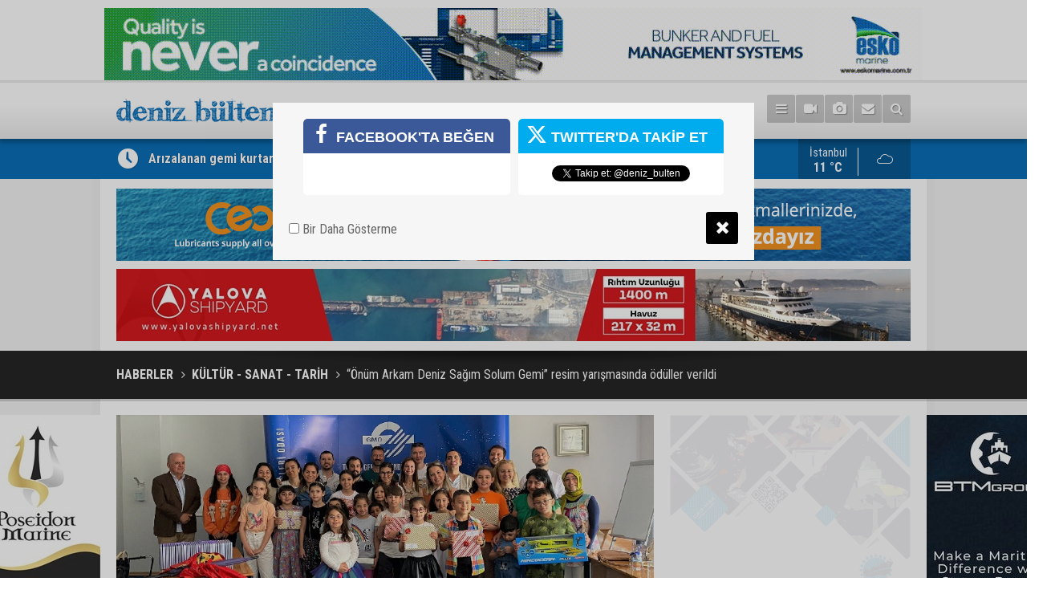

--- FILE ---
content_type: text/html; charset=UTF-8
request_url: https://www.denizbulten.com/onum-arkam-deniz-sagim-solum-gemi-resim-yarismasinda-oduller-verildi-51252h.htm
body_size: 9205
content:
<!DOCTYPE html>
<html lang="tr">
<head>
<meta http-equiv="Content-Type" content="text/html; charset=UTF-8" />
<meta http-equiv="Content-Language" content="tr" />
<meta name="viewport" content="width=device-width,initial-scale=1,minimum-scale=1,maximum-scale=1,user-scalable=0" />
<link rel="icon" href="/favicon.ico"> 
<title>“Önüm Arkam Deniz Sağım Solum Gemi” resim yarışmasında ödüller verildi</title>
<meta name="keywords" content="Gemi Mühendisleri Odası,Ödül,Resim Yarışması,Önüm Arkam Deniz Sağım Solum Gemi" />
<meta name="description" content="“Önüm Arkam Deniz Sağım Solum Gemi” konulu resim yarışmasında dereceye giren çocuklar ödüllerine kavuştu." />
<link rel="canonical" href="https://www.denizbulten.com/onum-arkam-deniz-sagim-solum-gemi-resim-yarismasinda-oduller-verildi-51252h.htm" />
<link rel="amphtml" href="https://www.denizbulten.com/service/amp/onum-arkam-deniz-sagim-solum-gemi-resim-yarismasinda-oduller-verildi-51252h.htm">
<link rel="image_src" type="image/jpeg" href="https://cdn.denizbulten.com/news/1300.jpg" />
<meta name="DC.date.issued" content="2023-06-07T16:36:40+03:00" />
<meta name="news_keywords" content="Gemi Mühendisleri Odası,Ödül,Resim Yarışması,Önüm Arkam Deniz Sağım Solum Gemi" />
<meta property="og:type" content="article" />
<meta property="og:site_name" content="Deniz Bülten" />
<meta property="og:url" content="https://www.denizbulten.com/onum-arkam-deniz-sagim-solum-gemi-resim-yarismasinda-oduller-verildi-51252h.htm" />
<meta property="og:title" content="“Önüm Arkam Deniz Sağım Solum Gemi” resim yarışmasında ödüller verildi" />
<meta property="og:description" content="“Önüm Arkam Deniz Sağım Solum Gemi” konulu resim yarışmasında dereceye giren çocuklar ödüllerine kavuştu." />
<meta property="og:image" content="https://cdn.denizbulten.com/news/1300.jpg" />
<meta property="og:image:width" content="880" />
<meta property="og:image:height" content="440" />
<meta name="twitter:card" content="summary_large_image">
<meta name="twitter:image" content="https://cdn.denizbulten.com/news/1300.jpg" />
<meta name="twitter:site" content="@deniz_bulten">
<meta name="twitter:url" content="https://www.denizbulten.com/onum-arkam-deniz-sagim-solum-gemi-resim-yarismasinda-oduller-verildi-51252h.htm">
<meta name="twitter:title" content="“Önüm Arkam Deniz Sağım Solum Gemi” resim yarışmasında ödüller verildi" />
<meta name="twitter:description" content="“Önüm Arkam Deniz Sağım Solum Gemi” konulu resim yarışmasında dereceye giren çocuklar ödüllerine kavuştu." />
<link href="https://www.denizbulten.com/s/style.css?2501141" type="text/css" rel="stylesheet" />
<script type="text/javascript">var BURL="https://www.denizbulten.com/"; var SURL="https://www.denizbulten.com/s/"; var DURL="https://cdn.denizbulten.com/";</script>
<script type="text/javascript" src="https://www.denizbulten.com/s/function.js?240722"></script>
<!-- Google tag (gtag.js) -->
<script async src="https://www.googletagmanager.com/gtag/js?id=G-YGDN5NX70G"></script>
<script>
  window.dataLayer = window.dataLayer || [];
  function gtag(){dataLayer.push(arguments);}
  gtag('js', new Date());

  gtag('config', 'G-YGDN5NX70G');
</script>


<style>
.currency-bar ul li .p {
padding: 0 10px;
}
.currency-bar ul li .v {
padding: 0 10px 0 5px;
}
.currency-bar ul li {
padding-left: 10px;
}
</style>
<!--[if lt IE 9]>
<script src="https://oss.maxcdn.com/html5shiv/3.7.2/html5shiv.min.js"></script>
<script src="https://oss.maxcdn.com/respond/1.4.2/respond.min.js"></script>
<![endif]-->
</head>
<body class="body-main body-prevent boxed" oncontextmenu="return false;" ondragstart="return false;" onselectstart="return false;">
<div class="banner" style="margin-bottom: 0;">

<div style="width: 100%; height: 10px; display: block;"></div>
<a href="https://www.eskomarine.com.tr/" target="_blank"><img class="img-fluid img-responsive" src="https://www.denizbulten.com/d/banner/eskobanner-1.20240723172824.gif" /></a>

</div><div class="CM_pageskin left visible-lg visible-md"><a href="https://poseidontr.net/tr/anasayfa/" target="_blank"><img src="https://www.denizbulten.com/d/banner/poseidon.20260119150121.jpeg" width="" height="" alt=""/></a>

<!-- Boşluk -->
<div style="display: block; width: 100%; height: 10px"></div>
<!-- Boşluk -->

<a href="https://www.arishipyard.com/" target="_blank"><img src="https://www.denizbulten.com/d/banner/arishipyard.jpeg" width="" height="" alt=""/></a>

<!-- Boşluk -->
<div style="display: block; width: 100%; height: 10px"></div>
<!-- Boşluk -->

<a href="https://www.yucelkantgemi.com/" target="_blank"><img src="https://www.denizbulten.com/d/banner/yucelkantgemibanner.jpg" width="" height="" alt=""/></a>

<!-- Boşluk -->
<div style="display: block; width: 100%; height: 10px"></div>
<!-- Boşluk --></div><div class="CM_pageskin right visible-lg visible-md"><a href="https://btmco.com.tr/" target="_blank"><img src="https://www.denizbulten.com/d/banner/btm-group-160x600.jpg" width="" height="" alt=""/></a>

<!-- Boşluk -->
<div style="display: block; width: 100%; height: 10px"></div>
<!-- Boşluk -->

<a href="https://erkab.com.tr/" target="_blank"><img src="https://www.denizbulten.com/d/banner/erkab-kablo-banner-160x600.jpg" width="" height="" alt=""/></a>

<!-- Boşluk -->
<div style="display: block; width: 100%; height: 10px"></div>
<!-- Boşluk -->

<a href="https://posidonia-events.com/" target="_blank"><img src="https://www.denizbulten.com/d/banner/posidonia-26-160x600.jpg" width="" height="" alt=""/></a></div><header class="base-header"><div class="container"><a class="logo" href="https://www.denizbulten.com/" rel="home"><img class="img-responsive" src="https://www.denizbulten.com/s/i/logo.png" alt="Deniz Bülten" width="200" height="70" /></a><nav class="nav-top pull-left"><ul class="clearfix"><li class="parent"><a href="https://www.denizbulten.com/guncel-haberleri-15hk.htm" target="_self"><span>GÜNCEL</span></a></li><li class="parent"><a href="https://www.denizbulten.com/ekonomi-haberleri-11hk.htm" target="_self"><span>EKONOMİ</span></a></li><li class="parent"><a href="https://www.denizbulten.com/dunya-haberleri-2hk.htm" target="_self"><span>DÜNYA</span></a></li><li class="parent"><a href="https://www.denizbulten.com/imo-ab-haberleri-7hk.htm" target="_self"><span>IMO - AB</span></a></li><li class="parent"><a href="https://www.denizbulten.com/deniz-ve-cevre-haberleri-18hk.htm" target="_self"><span>DENİZ VE ÇEVRE</span></a></li><li class="parent"><a href="https://www.denizbulten.com/bogazlar-haberleri-17hk.htm" target="_self"><span>BOĞAZLAR</span></a></li><li class="parent"><a href="https://www.denizbulten.com/sektorden-haberleri-3hk.htm" target="_self"><span>SEKTÖRDEN</span></a></li><li class="parent"><a href="https://www.denizbulten.com/yurt-haberleri-4hk.htm" target="_self"><span>YURT</span></a></li><li class="parent"><a href="https://www.denizbulten.com/yat-marinalar-haberleri-5hk.htm" target="_self"><span>YAT - MARİNALAR</span></a></li></ul></nav><div class="nav-mini pull-right"><a href="javascript:;" class="toggle" id="menu_toggle" title="Menu" rel="self"><i class="icon-menu"></i></a><a href="https://www.denizbulten.com/video-galeri.htm" title="Web TV"><i class="icon-videocam"></i></a><a href="https://www.denizbulten.com/foto-galeri.htm" title="Foto Galeri"><i class="icon-camera"></i></a><a href="https://www.denizbulten.com/contact.php" title="İletişim"><i class="icon-mail-alt"></i></a><a href="https://www.denizbulten.com/search_result.php" title="Site içi arama"><i class="icon-search"></i></a></div><div id="menu"><ul class="topics clearfix"><li><span>Kategoriler</span><ul><li><a href="https://www.denizbulten.com/balikcilik-haberleri-10hk.htm" target="_self">Balıkçılık</a></li><li><a href="https://www.denizbulten.com/bilim-ve-teknoloji-haberleri-57hk.htm" target="_self">Bilim ve Teknoloji</a></li><li><a href="https://www.denizbulten.com/bogazlar-haberleri-17hk.htm" target="_self">Boğazlar</a></li><li><a href="https://www.denizbulten.com/deniz-kazalari-haberleri-19hk.htm" target="_self">Deniz Kazaları</a></li><li><a href="https://www.denizbulten.com/deniz-ticaret-haberleri-9hk.htm" target="_self">Deniz Ticaret</a></li><li><a href="https://www.denizbulten.com/deniz-turizmi-haberleri-70hk.htm" target="_self">Deniz Turizmi</a></li><li><a href="https://www.denizbulten.com/deniz-ve-cevre-haberleri-18hk.htm" target="_self">Deniz ve Çevre</a></li><li><a href="https://www.denizbulten.com/dunya-haberleri-2hk.htm" target="_self">Dünya</a></li><li><a href="https://www.denizbulten.com/egitim-haberleri-51hk.htm" target="_self">Eğitim</a></li><li><a href="https://www.denizbulten.com/ekonomi-haberleri-11hk.htm" target="_self">Ekonomi</a></li><li><a href="https://www.denizbulten.com/enerji-haberleri-50hk.htm" target="_self">Enerji</a></li><li><a href="https://www.denizbulten.com/gemi-insa-haberleri-8hk.htm" target="_self">Gemi İnşa</a></li><li><a href="https://www.denizbulten.com/guncel-haberleri-15hk.htm" target="_self">Güncel</a></li><li><a href="https://www.denizbulten.com/imo-ab-haberleri-7hk.htm" target="_self">IMO - AB</a></li><li><a href="https://www.denizbulten.com/kruvaziyer-turizmi-haberleri-21hk.htm" target="_self">Kruvaziyer Turizmi</a></li><li><a href="https://www.denizbulten.com/kultur-sanat-tarih-haberleri-59hk.htm" target="_self">Kültür - Sanat - Tarih</a></li><li><a href="https://www.denizbulten.com/kurumsal-haberleri-52hk.htm" target="_self">Kurumsal</a></li><li><a href="https://www.denizbulten.com/limanlar-haberleri-6hk.htm" target="_self">Limanlar</a></li><li><a href="https://www.denizbulten.com/lojistik-haberleri-16hk.htm" target="_self">Lojistik</a></li><li><a href="https://www.denizbulten.com/roportajlar-haberleri-69hk.htm" target="_self">Röportajlar</a></li><li><a href="https://www.denizbulten.com/savunma-sanayi-haberleri-54hk.htm" target="_self">Savunma Sanayi</a></li><li><a href="https://www.denizbulten.com/sektorden-haberleri-3hk.htm" target="_self">Sektörden</a></li><li><a href="https://www.denizbulten.com/sirket-haberleri-haberleri-71hk.htm" target="_self">Şirket Haberleri</a></li><li><a href="https://www.denizbulten.com/spor-haberleri-58hk.htm" target="_self">Spor</a></li><li><a href="https://www.denizbulten.com/yat-marinalar-haberleri-5hk.htm" target="_self">Yat - Marinalar</a></li><li><a href="https://www.denizbulten.com/yurt-haberleri-4hk.htm" target="_self">Yurt</a></li></ul></li><li><span>Foto Galeri</span><ul><li><a href="https://www.denizbulten.com/dunya-3gk.htm">Dünya</a></li><li><a href="https://www.denizbulten.com/fuarlar-1gk.htm">Fuarlar</a></li><li><a href="https://www.denizbulten.com/kurumsal-4gk.htm">Kurumsal</a></li><li><a href="https://www.denizbulten.com/sektorden-2gk.htm">Sektörden</a></li><li><a href="https://www.denizbulten.com/tarih-5gk.htm">Tarih</a></li></ul></li><li><span>Web TV</span><ul><li><a href="https://www.denizbulten.com/deniz-kazalari-2vk.htm">Deniz Kazaları</a></li><li><a href="https://www.denizbulten.com/gemi-inisleri-3vk.htm">Gemi İnişleri</a></li><li><a href="https://www.denizbulten.com/savunma-sanayi-1vk.htm">Savunma Sanayi</a></li></ul></li><li><span>Diğer</span><ul><li><a href="https://www.denizbulten.com/yazarlar.htm">Yazarlar</a></li><li><a href="https://www.denizbulten.com/mansetler.htm">Manşetler</a></li><li><a href="https://www.denizbulten.com/gunun-haberleri.htm">Günün Haberleri</a></li><li><a href="https://www.denizbulten.com/gazete.htm">Gazete Manşetleri</a></li><li><a href="https://www.denizbulten.com/weather_report.php">Hava Durumu</a></li><li><a href="https://www.denizbulten.com/prayer.php">Namaz Vakitleri</a></li><li><a href="https://www.denizbulten.com/sitene-ekle.htm">Sitene Ekle</a></li><li><a href="https://www.denizbulten.com/contact.php">İletişim</a></li></ul></li></ul></div></div></header><main role="main"><div class="bar-lm"><div class="container"><div class="last-min pull-left"><ul class="owl-carousel"><li><a href="https://www.denizbulten.com/arizalanan-gemi-kurtarildi-59858h.htm">Arızalanan gemi kurtarıldı</a></li><li><a href="https://www.denizbulten.com/1-milyar-dolarlik-istif-sinifi-firkateyn-anlasmasi-59857h.htm">1 Milyar dolarlık İSTİF Sınıfı Fırkateyn anlaşması</a></li><li><a href="https://www.denizbulten.com/sis-nedeniyle-kapatilan-canakkale-bogazi-acildi-59856h.htm">Sis nedeniyle kapatılan Çanakkale Boğazı açıldı</a></li><li><a href="https://www.denizbulten.com/donusturuleren-gemi-yeni-gorevine-hazir-hale-getirildi-59855h.htm">Dönüştürüleren gemi yeni görevine hazır hale getirildi</a></li><li><a href="https://www.denizbulten.com/denizde-50li-yaslarda-dalgic-kiyafetli-erkek-cesedi-bulundu-59854h.htm">Denizde 50'li yaşlarda dalgıç kıyafetli erkek cesedi bulundu</a></li><li><a href="https://www.denizbulten.com/msc-cruises-ile-nisan-ayina-kadar-vizesiz-emirlikler-ve-guney-amerika-kesfi-59853h.htm">MSC Cruises ile Nisan Ayına Kadar Vizesiz Emirlikler ve Güney Amerika Keşfi</a></li><li><a href="https://www.denizbulten.com/guney-cin-denizinde-bir-gemi-alabora-oldu-59852h.htm">Güney Çin Denizi'nde bir gemi alabora oldu</a></li><li><a href="https://www.denizbulten.com/mersinin-silifke-ilcesindetur-teknesi-batti-59851h.htm">Mersin'in Silifke ilçesinde tur teknesi battı</a></li><li><a href="https://www.denizbulten.com/deniz-salyangozu-ihracati-2025te-209-milyon-dolari-asti-59850h.htm">Deniz salyangozu ihracatı 2025'te 20,9 milyon doları aştı</a></li><li><a href="https://www.denizbulten.com/iskenderun-deniz-er-egitim-alayinin-trabzona-tasinacagi-iddiasina-yalanlama-59849h.htm">"İskenderun Deniz Er Eğitim Alayı'nın Trabzon'a taşınacağı" iddiasına yalanlama:</a></li></ul></div><a class="weather-info pull-right" href="https://www.denizbulten.com/weather_report.php" title="Hava durumu"><span class="city">İstanbul<span>11 °C</span></span><span class="icon"><i class="icon-accu-7"></i></span></a></div></div><div class="container"><div class="banner banner-wide" id="banner_logo_bottom"><a href="https://ceonenergy.com.tr/" target="_blank"><img src="https://www.denizbulten.com/d/banner/ceon-reklam-banner-rev.jpg" width="" height="" alt=""/></a>

<!-- Boşluk -->
<div style="display: block; width: 100%; height: 10px"></div>
<!-- Boşluk -->

<a href="https://yalovashipyard.net/" target="_blank"><img src="https://www.denizbulten.com/d/banner/yalova-shipyard-990x90.jpg" width="" height="" alt=""/></a></div></div><div class="top-headline"><div class="container"><ul class="owl-carousel"></ul><div class="pager"></div></div></div><div class="page-title"><div class="container"><ol>
<li><a href="https://www.denizbulten.com/"><h1>HABERLER</h1></a></li>
<li><a href="https://www.denizbulten.com/kultur-sanat-tarih-haberleri-59hk.htm"><h2>KÜLTÜR - SANAT - TARİH</h2></a></li>
<li><span>“Önüm Arkam Deniz Sağım Solum Gemi” resim yarışmasında ödüller verildi</span></li></ol></div></div><div class="offset-top"></div><div class="page-inner"><div class="container clearfix"><div class="page-content"><div id="news-51252" data-order="1" data-id="51252" data-title="“Önüm Arkam Deniz Sağım Solum Gemi” resim yarışmasında ödüller verildi" data-url="https://www.denizbulten.com/onum-arkam-deniz-sagim-solum-gemi-resim-yarismasinda-oduller-verildi-51252h.htm"><div class="imgc image"><img src="https://cdn.denizbulten.com/news/1300.jpg" alt="“Önüm Arkam Deniz Sağım Solum Gemi” resim yarışmasında ödüller verildi" /></div><aside class="article-side clearfix"><div class="content-date"><span class="p1">16:18</span><span class="p2">07 Haziran 2023</span></div><div class="content-tools bookmark-block" data-type="1" data-twitter="deniz_bulten"><a class="icon-mail-alt" rel="nofollow" href="javascript:void(0)" onclick="return openPopUp_520x390('https://www.denizbulten.com/send_to_friend.php?type=1&amp;id=51252');" title="Arkadaşına Gönder"></a><a class="icon-print" rel="nofollow" href="javascript:void(0)" onclick="return openPopUp_670x500('https://www.denizbulten.com/print.php?type=1&amp;id=51252')" title="Yazdır"></a><span class="icon-comment" onclick="$.scrollTo('#comment_form_51252', 600);" title="Yorum Yap"></span></div></aside><article class="news-detail clearfix"><div class="content-heading"><h1 class="content-title">“Önüm Arkam Deniz Sağım Solum Gemi” resim yarışmasında ödüller verildi</h1><h2 class="content-description"><summary>“Önüm Arkam Deniz Sağım Solum Gemi” konulu resim yarışmasında dereceye giren çocuklar ödüllerine kavuştu.</summary></h2><div class="text-size"><span onclick="changeFontSize('.text-content', 'u');" title="Yazıyı büyüt">A+</span><span onclick="changeFontSize('.text-content', 'd');" title="Yazıyı küçült">A-</span></div></div><div class="text-content"><p>TMMOB Gemi Mühendisleri Odası’nın düzenlediği 17. “Önüm Arkam Deniz Sağım Solum Gemi” konulu resim yarışmasını kazanan ve dereceye giren öğrenciler düzenlenen törenle ödüllerini aldı. Şehir Hatları A.Ş. Kadıköy Vapur İskelesi’nde 3 Haziran 2023 tarihinde düzenlenen törene, TMMOB Gemi Mühendisleri Odası Başkan Yardımcısı Bülent ALNIAÇIK, Genel Sekreteri Faruk SARI, Yönetim Kurulu Sayman Üyesi A. Furkan GEMİKÖZ, Yönetim Kurulu Üyesi İlham ÇELEBİ, Türk yarışmaya sponsor olan firma Türk Model Maket Projelendirme Müdürü Taner SELVİ ve dereceye giren öğrencilerle aileleri katılım sağladı.</p><p>TMMOB Gemi Mühendisleri Odası, 23 Nisan Ulusal Egemenlik ve Çocuk Bayramı münasebetiyle, çocuklara denizi, gemiyi ve Gemi Mühendisliği mesleğini tanıtmak, merak uyandırmak ve sevdirmek amacıyla ilk olarak 1998 yılında daha sonra 2007 yılından itibaren her yıl geleneksel olarak İstanbul genelindeki ilkokullar arasında «Çocuk ve Gemi» konulu resim yarışması düzenliyor.</p><p>Katılımın artarak yoğun ilginin oluşması ve beraberinde diğer illerden de katılım taleplerinin gelmesi nedeniyle, TMMOB GMO, 2018 yılında ilk olarak “Çocuk ve Gemi” konulu resim yarışmasını Ulusal boyuta taşıyarak Türkiye genelinde düzenledi. Bu sene yarışma online olarak düzenlendi ve konusu “Önüm Arkam Deniz Sağım Solum Gemi” olarak belirlendi.</p><p><img alt="resimyarismasiodultoreni-03062023-38.jpeg" height="434" src="https://www.denizbulten.com/d/other/resimyarismasiodultoreni-03062023-38.jpeg" width="880" /></p><p><strong>Türkiye’nin dört bir yanından ödül alanlar oldu</strong><br />Eserler, 24 Nisan 2023 tarihinde TMMOB Gemi Mühendisleri Odası Genel Sekreteri Faruk SARI, Yönetim Kurulu Üyesi İlham ÇELEBİ, Resim Öğretmeni Nurten ERDOĞAN, Ressam Şükriye GÖÇER ve RESSAM İbrahim AŞIK gibi değerli isimlerden oluşan jüri heyeti tarafından değerlendirdi. Türkiye’nin dört bir yanından gelen her iki kategoride dereceye giren ve sergilenmeye değer toplam 44 öğrencinin eseri 3-4-5-6 Haziran 2023 tarihlerinde Kadıköy Şehir Hatları A.Ş. Vapur İskelesi’nde sergilenecek.&nbsp;</p><p>Öğrenciler, 3 Haziran 2023 tarihinde düzenlenen törende ödüllerine kavuştu. Törende ödülleri sunan TMMOB Gemi Mühendisleri Odası Yönetim Kurulu Üyesi İlham ÇELEBİ, resimler arasında bir seçim yapmanın çok zor olduğunu belirtti ve şöyle devam etti:</p><p>“Resimleri bu alanda kırk yıllık deneyimi olan hocalarımızla seçtik. Faruk Bey de ben de gerçekten çok zorlandık. İnanılmaz güzel resimler vardı, insanın ufku açılıyor. Denizler dünyada sınırları olmayan, özgürlüğün yegâne coğrafi varlığıdır. Denizci millet olmamız lazım ki, denizci bir ülke olalım. Bu amaçla emek harcayıp resim yapan güzel, mahir yeteneklere çok teşekkür ediyoruz.”</p><p><a href="https://www.instagram.com/p/CrdSj0eqZj3/" rel="nofollow" target="_blank"><span style="color:#3498db;">Dereceye giren eserler için <strong>tıklayınız</strong></span></a></p><p><img alt="resimyarismasiodultoreni-03062023-11.jpeg" height="725" src="https://www.denizbulten.com/d/other/resimyarismasiodultoreni-03062023-11.jpeg" width="880" /></p><p><img alt="resimyarismasiodultoreni-03062023-14.jpeg" height="709" src="https://www.denizbulten.com/d/other/resimyarismasiodultoreni-03062023-14.jpeg" width="880" /></p><p><img alt="resimyarismasiodultoreni-03062023-17.jpeg" height="553" src="https://www.denizbulten.com/d/other/resimyarismasiodultoreni-03062023-17.jpeg" width="880" /></p><p><img alt="resimyarismasiodultoreni-03062023-20.jpeg" height="483" src="https://www.denizbulten.com/d/other/resimyarismasiodultoreni-03062023-20.jpeg" width="880" /></p></div><div class="news-label"><i class="icon-tag"></i> <span>Etiketler :</span> <a href="https://www.denizbulten.com/gemi-muhendisleri-odasi-haberleri.htm" title="Gemi Mühendisleri Odası haberleri" rel="tag">Gemi Mühendisleri Odası</a>, <a href="https://www.denizbulten.com/odul-haberleri.htm" title="Ödül haberleri" rel="tag">Ödül</a>, <a href="https://www.denizbulten.com/resim-yarismasi-haberleri.htm" title="Resim Yarışması haberleri" rel="tag">Resim Yarışması</a>, <a href="https://www.denizbulten.com/onum-arkam-deniz-sagim-solum-gemi-haberleri.htm" title="Önüm Arkam Deniz Sağım Solum Gemi haberleri" rel="tag">Önüm Arkam Deniz Sağım Solum Gemi</a></div></article><div class="banner"><a href="https://poseidontr.net/tr/anasayfa/" target="_blank"><img src="https://www.denizbulten.com/d/banner/poseidon-2.jpg" width="" height="" alt=""/></a>

<!-- Boşluk -->
<div style="display: block; width: 100%; height: 10px"></div>
<!-- Boşluk -->

<a href="https://www.arishipyard.com/" target="_blank"><img src="https://www.denizbulten.com/d/banner/arishipyard-1.jpeg" width="" height="" alt=""/></a>

<!-- Boşluk -->
<div style="display: block; width: 100%; height: 10px"></div>
<!-- Boşluk -->

<a href="https://btmco.com.tr/" target="_blank"><img src="https://www.denizbulten.com/d/banner/btm-group-690x90.20250212174738.gif" width="" height="" alt=""/></a>

<!-- Boşluk -->
<div style="display: block; width: 100%; height: 10px"></div>
<!-- Boşluk -->

<a href="https://www.yucelkantgemi.com/" target="_blank"><img src="https://www.denizbulten.com/d/banner/yucel-kant-690x90.jpg" width="" height="" alt=""/></a>

<!-- Boşluk -->
<div style="display: block; width: 100%; height: 10px"></div>
<!-- Boşluk -->

<a href="https://erkab.com.tr/" target="_blank"><img src="https://www.denizbulten.com/d/banner/erkab-kablo-banner-690x90.jpg" width="" height="" alt=""/></a></div><div class="middle_sub_page_title"><span>Önceki ve Sonraki Haberler</span></div><div class="news-other-nav clearfix"><a class="prev" href="https://www.denizbulten.com/kruvaziyer-resilient-lady-ile-bodruma-1355-turist-geldi-51251h.htm" rel="prev"><i class="icon-angle-left"></i><span class="show imgc"><img class="img-responsive" src="https://cdn.denizbulten.com/news/1299.jpg" alt="Kruvaziyer &quot;Resilient Lady&quot; ile Bodrum&#039;a 1355 turist geldi" /></span><span class="t">Kruvaziyer "Resilient Lady" ile Bodrum'a 1355 turist geldi</span></a><a class="next" href="https://www.denizbulten.com/vista-qterminals-antalya-limanina-demir-atti-51253h.htm" rel="next"><i class="icon-angle-right"></i><span class="show imgc"><img class="img-responsive" src="https://cdn.denizbulten.com/news/1301.jpg" alt="&quot;Vista&quot;, QTerminals Antalya Limanı&#039;na demir attı" /></span><span class="t">"Vista", QTerminals Antalya Limanı'na demir attı</span></a></div><section class="comment-block"><h1 class="caption"><span>HABERE</span> YORUM KAT</h1><div class="comment_add clearfix"><form method="post" id="comment_form_51252" onsubmit="return addComment(this, 1, 51252);"><textarea name="comment_content" class="comment_content" rows="6" placeholder="YORUMUNUZ" maxlength="500"></textarea><input type="hidden" name="reply" value="0" /><span class="reply_to"></span><input type="text" name="member_name" class="member_name" placeholder="AD-SOYAD" /><input type="submit" name="comment_submit" class="comment_submit" value="YORUMLA" /></form><div class="info"><b>UYARI:</b> Küfür, hakaret, rencide edici cümleler veya imalar, inançlara saldırı içeren, imla kuralları ile yazılmamış,<br /> Türkçe karakter kullanılmayan ve büyük harflerle yazılmış yorumlar onaylanmamaktadır.</div></div></section><div id="fb-comments-51252" class="fb-comments" data-href="https://www.denizbulten.com/onum-arkam-deniz-sagim-solum-gemi-resim-yarismasinda-oduller-verildi-51252h.htm" data-width="100%" data-numposts="5" data-colorscheme="light"></div></div></div><aside class="base-side position-sticky clearfix"><div class="banner banner-side"><a href="https://cag-mak.com/" target="_blank"><img src="https://www.denizbulten.com/d/banner/cagmak-gif-2023.gif" width="" height="" alt=""/></a>

<!-- Boşluk -->
<div style="display: block; width: 100%; height: 10px"></div>
<!-- Boşluk -->

<a href="http://www.artidenizcilik.com/" target="_blank"><img src="https://www.denizbulten.com/d/banner/arti-denizcilik-banner.20230404180306.gif" width="" height="" alt=""/></a></div><div class="headline-side"><ul class="row ms-row-fit show-scroll"><li class="col-xs-12 col-ms-6 col-sm-6 col-md-12"><a href="https://www.denizbulten.com/mikro-plastikler-kuresel-isinmayi-dengeleyen-dogal-mekanizmayi-zayiflatiyor-59786h.htm"><span class="i imgc"><img src="https://cdn.denizbulten.com/news_t/9405.jpg" alt="Mikro Plastikler, küresel ısınmayı dengeleyen doğal mekanizmayı zayıflatıyor" width="140" height="70" /></span><span class="t">Mikro Plastikler, küresel ısınmayı dengeleyen doğal mekanizmayı zayıflatıyor</span></a></li></ul></div><div class="banner banner-side"><!-- Boşluk -->
<div style="display: block; width: 100%; height: 10px"></div>
<!-- Boşluk -->

<a href="https://delmarsafety.com/en" target="_blank"><img src="https://www.denizbulten.com/d/banner/delmar-safety.gif" width="" height="" alt=""/></a>

<!-- Boşluk -->
<div style="display: block; width: 100%; height: 10px"></div>
<!-- Boşluk -->

<a href="https://drive.google.com/file/d/1B_fhF1Hn2r-JPnZOVx5BOtPjKRnRFBMH/view?usp=sharing" target="_blank"><img src="https://www.denizbulten.com/d/banner/deniz-endustri-dergisi-105.jpg" width="" height="" alt=""/></a>

<!-- Boşluk -->
<div style="display: block; width: 100%; height: 10px"></div>
<!-- Boşluk --></div><div class="side-content news-side-list"><div class="side-caption-2"><span>Bu Kategorideki Diğer Haberler</span></div><div class="row ms-row-fit"><a class="col-xs-12 col-ms-6 col-sm-6 col-md-12" href="https://www.denizbulten.com/iskenderiye-limaninda-antik-parti-teknesi-bulundu-59640h.htm"><span class="i imgc"><img class="lazy" data-src="https://cdn.denizbulten.com/news/9269.jpg" alt="İskenderiye Limanı’nda Antik “Parti Teknesi” Bulundu" /></span><span class="t">İskenderiye Limanı’nda Antik “Parti Teknesi” Bulundu</span></a><a class="col-xs-12 col-ms-6 col-sm-6 col-md-12" href="https://www.denizbulten.com/troya-muzesi-denizcilik-sergi-alani-acildi-59594h.htm"><span class="i imgc"><img class="lazy" data-src="https://cdn.denizbulten.com/news/9228.jpg" alt="Troya Müzesi Denizcilik Sergi Alanı Açıldı" /></span><span class="t">Troya Müzesi Denizcilik Sergi Alanı Açıldı</span></a><a class="col-xs-12 col-ms-6 col-sm-6 col-md-12" href="https://www.denizbulten.com/izmirde-osmanli-denizciligine-isik-tutan-kizlan-batigi-etkinlikte-anlatildi-59591h.htm"><span class="i imgc"><img class="lazy" data-src="https://cdn.denizbulten.com/news/9223.jpg" alt="İzmir&#039;de Osmanlı denizciliğine ışık tutan Kızlan Batığı etkinlikte anlatıldı" /></span><span class="t">İzmir'de Osmanlı denizciliğine ışık tutan Kızlan Batığı etkinlikte anlatıldı</span></a><a class="col-xs-12 col-ms-6 col-sm-6 col-md-12" href="https://www.denizbulten.com/antik-anadoluda-parasal-degisim-mo-63030-59589h.htm"><span class="i imgc"><img class="lazy" data-src="https://cdn.denizbulten.com/news/9221.jpg" alt="“Antik Anadolu’da Parasal Değişim (MÖ 630–30)”" /></span><span class="t">Paranın Hikâyesi Pera Müzesi’nde Anlatılıyor</span></a><a class="col-xs-12 col-ms-6 col-sm-6 col-md-12" href="https://www.denizbulten.com/umit-tohumcunun-tekne-ve-diorama-sergisi-acildi-59519h.htm"><span class="i imgc"><img class="lazy" data-src="https://cdn.denizbulten.com/news/9153.jpg" alt="Ümit Tohumcu’nun Tekne ve Diorama Sergisi Açıldı" /></span><span class="t">Ümit Tohumcu’nun Tekne ve Diorama Sergisi Açıldı</span></a></div></div></aside></div></div></main><div class="img-modal"><span class="img-modal-close">&times;</span><img class="img-modal-content"><div id="img-modal-caption"></div></div><footer class="base-footer"><div class="container"><a class="logo" href="https://www.denizbulten.com/" rel="home"><img class="img-responsive" src="https://www.denizbulten.com/s/i/logo.png" alt="Deniz Bülten" width="200" height="70" /></a><ul class="nav-footer"><li class="parent"><a href="https://www.denizbulten.com/./" target="_self">Ana Sayfa</a></li><li class="parent"><a href="https://www.denizbulten.com/kunye-6s.htm" target="_self">Künye</a></li><li class="parent"><a href="https://www.denizbulten.com/contact.php" target="_self">İletişim</a></li><li class="parent"><a href="https://www.denizbulten.com/rss/" target="_self">RSS</a></li></ul><div class="nav-social"><a href="https://www.facebook.com/denizbultenn/" rel="nofollow" target="_blank" title="Facebook ile takip et"><i class="icon-facebook"></i></a><a href="https://twitter.com/deniz_bulten" rel="nofollow" target="_blank" title="Twitter ile takip et"><i class="icon-twitter"></i></a><a href="https://www.denizbulten.com/rss/" target="_blank" title="RSS, News Feed, Haber Beslemesi"><i class="icon-rss"></i></a><a href="https://www.denizbulten.com/search_result.php" title="Site içi arama"><i class="icon-search"></i></a></div><div class="info">Tüm Hakları Saklıdır &copy; 2016 <h1>Deniz Bülten</h1> &nbsp;|&nbsp; <span class="cm-sign"><a href="https://www.cmbilisim.com/haber-portali-20s.htm" target="_blank" title="CMNews Haber Portalı Scripti">Haber Scripti</a><i class="icon-cm" title="CM Bilişim Teknolojileri"></i></span></div><div class="back-to-top"><i class="icon-up-open"></i></div><div class="nav-ql"><ul class="clearfix"></ul></div><div class="footer-news"><h2><a href="https://www.denizbulten.com/gunun-haberleri.htm">Günün Öne Çıkan Haberleri</a></h2><ul class="clearfix"><li><a class="icon-angle-right" href="https://www.denizbulten.com/arizalanan-gemi-kurtarildi-59858h.htm">Arızalanan gemi kurtarıldı</a></li><li><a class="icon-angle-right" href="https://www.denizbulten.com/1-milyar-dolarlik-istif-sinifi-firkateyn-anlasmasi-59857h.htm">1 Milyar dolarlık İSTİF Sınıfı Fırkateyn anlaşması</a></li><li><a class="icon-angle-right" href="https://www.denizbulten.com/sis-nedeniyle-kapatilan-canakkale-bogazi-acildi-59856h.htm">Sis nedeniyle kapatılan Çanakkale Boğazı açıldı</a></li><li><a class="icon-angle-right" href="https://www.denizbulten.com/abd-kubanin-petrol-ithalatini-durdurmak-icin-deniz-ablukasi-uygulayabilir-59846h.htm">ABD, Küba'nın petrol ithalatını durdurmak için deniz ablukası uygulayabilir</a></li><li><a class="icon-angle-right" href="https://www.denizbulten.com/sindirgida-5-2-buyuklugunde-deprem-meydana-geldi-59847h.htm">Sındırgı'da 5.2  büyüklüğünde deprem meydana geldi</a></li><li><a class="icon-angle-right" href="https://www.denizbulten.com/mersinin-silifke-ilcesindetur-teknesi-batti-59851h.htm">Mersin'in Silifke ilçesinde tur teknesi battı</a></li><li><a class="icon-angle-right" href="https://www.denizbulten.com/donusturuleren-gemi-yeni-gorevine-hazir-hale-getirildi-59855h.htm">Dönüştürüleren gemi yeni görevine hazır hale getirildi</a></li><li><a class="icon-angle-right" href="https://www.denizbulten.com/denizde-50li-yaslarda-dalgic-kiyafetli-erkek-cesedi-bulundu-59854h.htm">Denizde 50'li yaşlarda dalgıç kıyafetli erkek cesedi bulundu</a></li><li><a class="icon-angle-right" href="https://www.denizbulten.com/guney-cin-denizinde-bir-gemi-alabora-oldu-59852h.htm">Güney Çin Denizi'nde bir gemi alabora oldu</a></li><li><a class="icon-angle-right" href="https://www.denizbulten.com/deniz-salyangozu-ihracati-2025te-209-milyon-dolari-asti-59850h.htm">Deniz salyangozu ihracatı 2025'te 20,9 milyon doları aştı</a></li><li><a class="icon-angle-right" href="https://www.denizbulten.com/iskenderun-deniz-er-egitim-alayinin-trabzona-tasinacagi-iddiasina-yalanlama-59849h.htm">"İskenderun Deniz Er Eğitim Alayı'nın Trabzon'a taşınacağı" iddiasına yalanlama:</a></li><li><a class="icon-angle-right" href="https://www.denizbulten.com/abd-dogu-pasifikte-bir-gemiyi-hedef-aldi-59848h.htm">ABD, Doğu Pasifik'te bir gemiyi hedef aldı</a></li><li><a class="icon-angle-right" href="https://www.denizbulten.com/msc-cruises-ile-nisan-ayina-kadar-vizesiz-emirlikler-ve-guney-amerika-kesfi-59853h.htm">MSC Cruises ile Nisan Ayına Kadar Vizesiz Emirlikler ve Güney Amerika Keşfi</a></li><li><a class="icon-angle-right" href="https://www.denizbulten.com/aselsanin-17-ulkeye-ihrac-ettigi-muhafiza-yeni-yetenekler-geliyor-59838h.htm">ASELSAN'ın 17 ülkeye ihraç ettiği MUHAFIZ'a yeni yetenekler geliyor</a></li><li><a class="icon-angle-right" href="https://www.denizbulten.com/akar-group-tanker-filosu-buyumeye-devam-ediyor-59837h.htm">AKAR GROUP Tanker Filosu Büyümeye Devam Ediyor</a></li></ul></div></div></footer><script type="text/javascript">
var socialData = {"facebook":"https:\/\/www.facebook.com\/denizbultenn\/","twitter":"deniz_bulten","instagram":null,"linkedin":null};
</script>
<script type="application/ld+json">
{
    "@context": "http://schema.org",
    "@graph": [
        {
            "@type": "WebSite",
            "url": "https://www.denizbulten.com/",
            "name": "Deniz Bülten - Gemi, Tersane, Deniz, Liman Haberleri",
            "description": "Denizcilik Haber Sitesi, Deniz Bülten, Deniz Endüstri, Gemi İnşa, Tersane, Limanlar, Yat, Denizcilik, Haber Portalı",
            "image": {
                "@type": "ImageObject",
                "url": "https://www.denizbulten.com/s/i/facebook-default-share.png",
                "width": 600,
                "height": 315
            }
        },
        {
            "@type": "Organization",
            "name": "Deniz Bülten",
            "url": "https://www.denizbulten.com/",
            "logo": "https://www.denizbulten.com/s/i/logo.png",
            "address": "Türkiye",
            "sameAs": [
                "https://www.facebook.com/denizbultenn/",
                "https://twitter.com/deniz_bulten"
            ]
        },
        {
            "@type": "BreadcrumbList",
            "itemListElement": [
                {
                    "@type": "ListItem",
                    "position": 1,
                    "item": {
                        "@id": "https://www.denizbulten.com/",
                        "name": "Haberler"
                    }
                },
                {
                    "@type": "ListItem",
                    "position": 2,
                    "item": {
                        "@id": "https://www.denizbulten.com/kultur-sanat-tarih-haberleri-59hk.htm",
                        "name": "Kültür - Sanat - Tarih"
                    }
                }
            ]
        },
        {
            "@type": "NewsArticle",
            "datePublished": "2023-06-07T16:36:40+03:00",
            "dateCreated": "2023-06-07T16:36:40+03:00",
            "dateModified": "2023-06-07T16:46:54+03:00",
            "headline": "“Önüm Arkam Deniz Sağım Solum Gemi” resim yarışmasında ödüller verildi",
            "alternativeHeadline": "“Önüm Arkam Deniz Sağım Solum Gemi” resim yarışmasında ödüller verildi",
            "description": "“Önüm Arkam Deniz Sağım Solum Gemi” konulu resim yarışmasında dereceye giren çocuklar ödüllerine kavuştu.",
            "articleSection": "Kültür - Sanat - Tarih",
            "keywords": [
                "Gemi Mühendisleri Odası",
                "Ödül",
                "Resim Yarışması",
                "Önüm Arkam Deniz Sağım Solum Gemi"
            ],
            "image": [
                "https://cdn.denizbulten.com/news/1300.jpg"
            ],
            "speakable": {
                "@type": "SpeakableSpecification",
                "cssSelector": [
                    ".content-title",
                    ".content-description",
                    ".text-content"
                ]
            },
            "author": {
                "@type": "Organization",
                "name": "Deniz Bülten",
                "logo": {
                    "@type": "ImageObject",
                    "url": "https://www.denizbulten.com/s/i/logo.png",
                    "width": "250",
                    "height": "100"
                }
            },
            "publisher": {
                "@type": "Organization",
                "name": "Deniz Bülten",
                "logo": {
                    "@type": "ImageObject",
                    "url": "https://www.denizbulten.com/s/i/logo.png",
                    "width": "250",
                    "height": "100"
                }
            },
            "mainEntityOfPage": "https://www.denizbulten.com/onum-arkam-deniz-sagim-solum-gemi-resim-yarismasinda-oduller-verildi-51252h.htm",
            "inLanguage": "tr-TR"
        }
    ]
}
</script>
<!-- 0.017264842987061 --><script defer src="https://static.cloudflareinsights.com/beacon.min.js/vcd15cbe7772f49c399c6a5babf22c1241717689176015" integrity="sha512-ZpsOmlRQV6y907TI0dKBHq9Md29nnaEIPlkf84rnaERnq6zvWvPUqr2ft8M1aS28oN72PdrCzSjY4U6VaAw1EQ==" data-cf-beacon='{"version":"2024.11.0","token":"a92999fc2906478aa0abea26d02320a8","r":1,"server_timing":{"name":{"cfCacheStatus":true,"cfEdge":true,"cfExtPri":true,"cfL4":true,"cfOrigin":true,"cfSpeedBrain":true},"location_startswith":null}}' crossorigin="anonymous"></script>
</body></html>